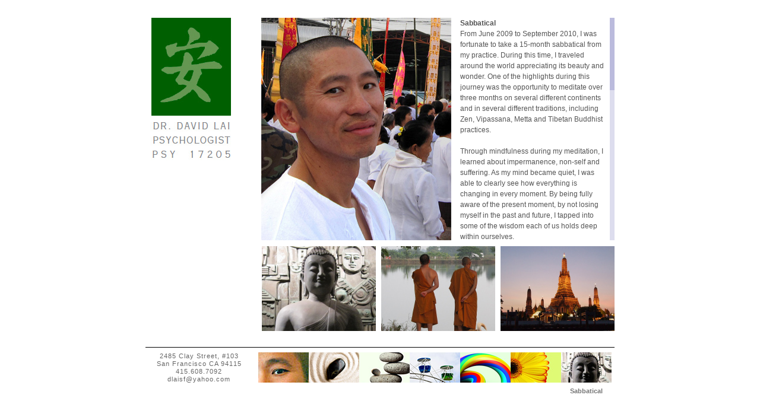

--- FILE ---
content_type: text/html
request_url: https://drdavidlai.com/sabbatical.html
body_size: 1873
content:
<!DOCTYPE HTML>
<html>
<head>
<meta http-equiv="Content-Type" content="text/html; charset=utf-8">
<title>Dr. David LAI Psychologist</title>
<link type="text/css" href="style/style.css" rel="stylesheet" media="all" />
<link type="text/css" href="style/jquery.jscrollpane.css" rel="stylesheet" media="all" />
<script type="text/javascript" src="script/jquery.min.js"></script>
<script type="text/javascript" src="script/jquery.mousewheel.js"></script>
<script type="text/javascript" src="script/jquery.jscrollpane.min.js"></script>
<script type="text/javascript" src="script/lai.js"></script>
</head>
<body>
<div class="container">
  <div class="content">
    <div class="logo"> <img src="img/logo.jpg" width="153" height="249"> </div>
    <div class="photo"> <img src="img/7_7.jpg" width="320" height="375"> </div>
    <div class="textbox_alt scroll-pane">
      <h4>Sabbatical</h4>
      <p>From June 2009 to September 2010, I was fortunate to take a 15-month sabbatical from my practice. During this time, I traveled around the world appreciating its beauty and wonder. One of the highlights during this journey was the opportunity to meditate over three months on several different continents and in several different traditions, including Zen, Vipassana, Metta and Tibetan Buddhist practices.<br>
        <br>
      </p>
      <p>Through mindfulness during my meditation, I learned about impermanence, non-self and suffering. As my mind became quiet, I was able to clearly see how everything is changing in every moment. By being fully aware of the present moment, by not losing myself in the past and future, I tapped into some of the wisdom each of us holds deep within ourselves. <br>
        <br>
        We really do not know what will happen in the next moment. We have much less control of our environment and circumstances than we allow ourselves to see. In the first month of my sabbatical, I lost control my bike, flew off of a 12-foot embankment and missed slamming my face into a boulder by inches. It was a great reminder that life is precious and precarious.</p>
      <p><br>
        I learned there are many ways to live and be happy. I stayed in amazing hotels and resorts and felt the pull of desire for beautiful things. I slept outdoors on the porch of a house in a Laotian village with no running water or toilet and saw the beauty of their simple way of living.</p>
      <p><br>
        Like the rest of life, travel does not always go according to plan. There are delayed flights, full hotels, and unreliable guide books. I learned that I can survive and thrive with only one suitcase of possessions. I am a little less attached to possessions as well as outcomes. </p>
      <p><br>
        With mindfulness, I learned to live more fully in the present moment, to rely on my inner peace and be less swayed by the vicissitudes of the outside world. I focus more on my reactions to the circumstances rather than the circumstances themselves. During this year, I touched quietness that I never thought possible.  I am grateful to have lived, laughed, learned and grown so much during this time.</p>
      <p><br>
        I return to San Francisco with gratitude, excitement, wisdom, compassion and mindfulness to share. <br>
        <br>
        <a href="mailto:dlaisf@yahoo.com">Contact me today</a> if you want to learn more. </p><br><br>
    </div>
    <br class="clearfloat">
    <div class="detail_images"> <img src="img/7_1.jpg" width="192" height="143"> <img src="img/7_2.jpg" width="192" height="143"> <img src="img/7_3.jpg" width="192" height="143"> </div>
    <ul class="menu">
      <li class="address">2485 Clay Street, #103<br />
        San Francisco CA 94115<br>
        415.608.7092<br>
        dlaisf@yahoo.com </li>
      <li class="nav"> <a href="index.html"><img src="img/1.jpg" width="85" height="51"></a>
        <p>Home</p>
      </li>
      <li class="nav"> <a href="depression.html"><img src="img/2.jpg" width="85" height="51"></a>
        <p>Depression</p>
      </li>
      <li class="nav"> <a href="anxiety.html"><img src="img/3.jpg" width="85" height="51"></a>
        <p>Anxiety</p>
      </li>
      <li class="nav"> <a href="drug-alcohol-usage.html"><img src="img/4.jpg" width="85" height="51"></a>
        <p>Drug and <br>
          Alcohol Usage</p>
      </li>
      <li class="nav"> <a href="lgbt.html"><img src="img/5.jpg" width="85" height="51"></a>
        <p>LGBT</p>
      </li>
      <li class="nav"> <a href="therapeutic-techniques.html"><img src="img/6.jpg" width="85" height="51"></a>
        <p>Therapeutic Techniques</p>
      </li>
      <li class="nav"> <img src="img/7.jpg" width="85" height="51">
        <p>Sabbatical</p>
      </li>
    </ul>
    <br class="clearfloat">
  </div>
</div>
</body>
</html>


--- FILE ---
content_type: text/css
request_url: https://drdavidlai.com/style/style.css
body_size: 871
content:
@charset "utf-8";
/* CSS Document */

body {
	font: 12px/1.5 Arial, Helvetica, sans-serif;
	background: #FFF;
	margin: 0;
	padding: 0;
	color: #000;
}
/* ~~ Element/tag selectors ~~ */
ul, ol, dl {
	padding: 0;
	margin: 0;
}
h1, h2, h3, h4, h5, h6, p {
	margin: 0;
	padding: 0;
}
* {
	outline:none;
}
a img {
	border: none;
}
/* ~~ Styling for your site's links must remain in this order - including the group of selectors that create the hover effect. ~~ */
a:link, a:visited {
	color: #7479ac;
	text-decoration: none;
	font-weight:bold;
}
a:hover, a:active, a:focus {
	text-decoration: none;
}
/* ~~ this fixed width container surrounds all other elements ~~ */
.container {
	width: 790px;
	margin: 0 auto;
}
/* ~~ This is the layout information. ~~ */

.content {
	padding: 30px 0;
}
.logo {
	float:left;
	width:195px;
}
.textbox_index {
	float:left;
	width:320px;
	height:530px;
	margin: 0 0 25px 0;
	overflow: auto;
	color: #555;
}
.photo_index {
	float:left;
	width:230px;
	padding: 0 0 0 40px;
}
.textbox_index h4 {
	color: #000;
}
.photo {
	float:left;
	width:320px;
	padding: 0 15px 0 0;
}

.textbox {
	float:left;
	width:260px;
	height:530px;
	margin: 0 0 25px 0;
	overflow: auto;
	color: #555;
}
.textbox_alt {
	float:left;
	width:260px;
	height:375px;
	margin: 0 0 6px 0;
	overflow: auto;
	color: #555;
}
.textbox h4 {
	color: #000;
}
.detail_images {
	text-align:right;
	margin-bottom:22px;
}
.detail_images img {
	padding:4px 0 0 6px;
}
.menu {
 	border-top:1px solid #000;
	padding-top:8px;
}

.menu li.address {
	float:left;
	list-style:none;
	text-align:center;
	padding:0 10px 0 0;
	font-size:11px;
	line-height:1.2em;
	letter-spacing:1px;
	width:180px;
	color:#666;
}
.menu li.nav {
	width:85px;
	float:left;
	color:#777;
	list-style:none;
	text-align:center;
	line-height:1.2em;
	font-size:11px;
	font-weight:bold;
}
.menu li.nav p {
	padding-top:5px;
}
/* ~~ miscellaneous float/clear classes ~~ */
.fltrt {
	float: right;
	margin-left: 8px;
}
.fltlft {
	float: left;
	margin-right: 8px;
}
.clearfloat {
	clear:both;
	height:0;
	font-size: 1px;
	line-height: 0px;
}
.highlight {
	margin-top: 4px;
	color: #CC9999;
	font-weight: bold;
}


--- FILE ---
content_type: text/javascript
request_url: https://drdavidlai.com/script/jquery.jscrollpane.min.js
body_size: 4249
content:
/*
 * jScrollPane - v2.0.0beta8 - 2011-01-24
 * http://jscrollpane.kelvinluck.com/
 *
 * Copyright (c) 2010 Kelvin Luck
 * Dual licensed under the MIT and GPL licenses.
 */
(function(b,a,c){b.fn.jScrollPane=function(f){function d(C,M){var av,O=this,W,ai,v,ak,R,X,y,q,aw,aB,aq,i,H,h,j,Y,S,am,V,t,A,an,ad,al,F,l,ap,au,x,ar,aE,g,J,ah=true,N=true,aD=false,k=false,aa=b.fn.mwheelIntent?"mwheelIntent.jsp":"mousewheel.jsp";aE=C.css("paddingTop")+" "+C.css("paddingRight")+" "+C.css("paddingBottom")+" "+C.css("paddingLeft");g=(parseInt(C.css("paddingLeft"))||0)+(parseInt(C.css("paddingRight"))||0);ao(M);function ao(aH){var aL,aK,aJ,aG,aF,aI;av=aH;if(W===c){C.css({overflow:"hidden",padding:0});ai=C.innerWidth()+g;v=C.innerHeight();C.width(ai);W=b('<div class="jspPane" />').wrap(b('<div class="jspContainer" />').css({width:ai+"px",height:v+"px"}));C.wrapInner(W.parent());ak=C.find(">.jspContainer");W=ak.find(">.jspPane");W.css("padding",aE)}else{C.css("width","");aI=C.outerWidth()+g!=ai||C.outerHeight()!=v;if(aI){ai=C.innerWidth()+g;v=C.innerHeight();ak.css({width:ai+"px",height:v+"px"})}if(!aI&&J==R&&W.outerHeight()==X){if(aB||aw){C.css("width",(ai+g)+"px")}return}J=R;W.css("width","");C.css("width",ai+"px");ak.find(">.jspVerticalBar,>.jspHorizontalBar").remove().end()}aL=W.clone().css("position","absolute");aK=b('<div style="width:1px; position: relative;" />').append(aL);b("body").append(aK);R=Math.max(W.outerWidth(),aL.outerWidth());aK.remove();X=W.outerHeight();y=R/ai;q=X/v;aw=q>1;aB=y>1;if(!(aB||aw)){C.removeClass("jspScrollable");W.css({top:0,width:ak.width()-g});n();D();P();w();ag()}else{C.addClass("jspScrollable");aJ=av.maintainPosition&&(H||Y);if(aJ){aG=az();aF=ax()}aC();z();E();if(aJ){L(aG);K(aF)}I();ae();if(av.enableKeyboardNavigation){Q()}if(av.clickOnTrack){p()}B();if(av.hijackInternalLinks){m()}}if(av.autoReinitialise&&!ar){ar=setInterval(function(){ao(av)},av.autoReinitialiseDelay)}else{if(!av.autoReinitialise&&ar){clearInterval(ar)}}C.trigger("jsp-initialised",[aB||aw])}function aC(){if(aw){ak.append(b('<div class="jspVerticalBar" />').append(b('<div class="jspCap jspCapTop" />'),b('<div class="jspTrack" />').append(b('<div class="jspDrag" />').append(b('<div class="jspDragTop" />'),b('<div class="jspDragBottom" />'))),b('<div class="jspCap jspCapBottom" />')));S=ak.find(">.jspVerticalBar");am=S.find(">.jspTrack");aq=am.find(">.jspDrag");if(av.showArrows){an=b('<a class="jspArrow jspArrowUp" />').bind("mousedown.jsp",aA(0,-1)).bind("click.jsp",ay);ad=b('<a class="jspArrow jspArrowDown" />').bind("mousedown.jsp",aA(0,1)).bind("click.jsp",ay);if(av.arrowScrollOnHover){an.bind("mouseover.jsp",aA(0,-1,an));ad.bind("mouseover.jsp",aA(0,1,ad))}aj(am,av.verticalArrowPositions,an,ad)}t=v;ak.find(">.jspVerticalBar>.jspCap:visible,>.jspVerticalBar>.jspArrow").each(function(){t-=b(this).outerHeight()});aq.hover(function(){aq.addClass("jspHover")},function(){aq.removeClass("jspHover")}).bind("mousedown.jsp",function(aF){b("html").bind("dragstart.jsp selectstart.jsp",function(){return false});aq.addClass("jspActive");var s=aF.pageY-aq.position().top;b("html").bind("mousemove.jsp",function(aG){T(aG.pageY-s,false)}).bind("mouseup.jsp mouseleave.jsp",at);return false});o()}}function o(){am.height(t+"px");H=0;V=av.verticalGutter+am.outerWidth();W.width(ai-V-g);if(S.position().left===0){W.css("margin-left",V+"px")}}function z(){if(aB){ak.append(b('<div class="jspHorizontalBar" />').append(b('<div class="jspCap jspCapLeft" />'),b('<div class="jspTrack" />').append(b('<div class="jspDrag" />').append(b('<div class="jspDragLeft" />'),b('<div class="jspDragRight" />'))),b('<div class="jspCap jspCapRight" />')));al=ak.find(">.jspHorizontalBar");F=al.find(">.jspTrack");h=F.find(">.jspDrag");if(av.showArrows){au=b('<a class="jspArrow jspArrowLeft" />').bind("mousedown.jsp",aA(-1,0)).bind("click.jsp",ay);x=b('<a class="jspArrow jspArrowRight" />').bind("mousedown.jsp",aA(1,0)).bind("click.jsp",ay);if(av.arrowScrollOnHover){au.bind("mouseover.jsp",aA(-1,0,au));
x.bind("mouseover.jsp",aA(1,0,x))}aj(F,av.horizontalArrowPositions,au,x)}h.hover(function(){h.addClass("jspHover")},function(){h.removeClass("jspHover")}).bind("mousedown.jsp",function(aF){b("html").bind("dragstart.jsp selectstart.jsp",function(){return false});h.addClass("jspActive");var s=aF.pageX-h.position().left;b("html").bind("mousemove.jsp",function(aG){U(aG.pageX-s,false)}).bind("mouseup.jsp mouseleave.jsp",at);return false});l=ak.innerWidth();af()}else{}}function af(){ak.find(">.jspHorizontalBar>.jspCap:visible,>.jspHorizontalBar>.jspArrow").each(function(){l-=b(this).outerWidth()});F.width(l+"px");Y=0}function E(){if(aB&&aw){var aF=F.outerHeight(),s=am.outerWidth();t-=aF;b(al).find(">.jspCap:visible,>.jspArrow").each(function(){l+=b(this).outerWidth()});l-=s;v-=s;ai-=aF;F.parent().append(b('<div class="jspCorner" />').css("width",aF+"px"));o();af()}if(aB){W.width((ak.outerWidth()-g)+"px")}X=W.outerHeight();q=X/v;if(aB){ap=1/y*l;if(ap>av.horizontalDragMaxWidth){ap=av.horizontalDragMaxWidth}else{if(ap<av.horizontalDragMinWidth){ap=av.horizontalDragMinWidth}}h.width(ap+"px");j=l-ap;ac(Y)}if(aw){A=1/q*t;if(A>av.verticalDragMaxHeight){A=av.verticalDragMaxHeight}else{if(A<av.verticalDragMinHeight){A=av.verticalDragMinHeight}}aq.height(A+"px");i=t-A;ab(H)}}function aj(aG,aI,aF,s){var aK="before",aH="after",aJ;if(aI=="os"){aI=/Mac/.test(navigator.platform)?"after":"split"}if(aI==aK){aH=aI}else{if(aI==aH){aK=aI;aJ=aF;aF=s;s=aJ}}aG[aK](aF)[aH](s)}function aA(aF,s,aG){return function(){G(aF,s,this,aG);this.blur();return false}}function G(aI,aH,aL,aK){aL=b(aL).addClass("jspActive");var aJ,aG,aF=true,s=function(){if(aI!==0){O.scrollByX(aI*av.arrowButtonSpeed)}if(aH!==0){O.scrollByY(aH*av.arrowButtonSpeed)}aG=setTimeout(s,av.arrowRepeatFreq*(aF?3:1));aF=false};s();aJ=aK?"mouseout.jsp":"mouseup.jsp";aK=aK||b("html");aK.bind(aJ,function(){aL.removeClass("jspActive");aG&&clearTimeout(aG);aG=null;aK.unbind(aJ)})}function p(){w();if(aw){am.bind("mousedown.jsp",function(aK){if(aK.originalTarget===c||aK.originalTarget==aK.currentTarget){var aI=b(this),aL=aI.offset(),aJ=aK.pageY-aL.top-H,aG,aF=true,s=function(){var aO=aI.offset(),aP=aK.pageY-aO.top-A/2,aM=v*av.scrollPagePercent,aN=i*aM/(X-v);if(aJ<0){if(H-aN>aP){O.scrollByY(-aM)}else{T(aP)}}else{if(aJ>0){if(H+aN<aP){O.scrollByY(aM)}else{T(aP)}}else{aH();return}}aG=setTimeout(s,aF?av.initialDelay:av.trackClickRepeatFreq);aF=false},aH=function(){aG&&clearTimeout(aG);aG=null;b(document).unbind("mouseup.jsp",aH)};s();b(document).bind("mouseup.jsp",aH);return false}})}if(aB){F.bind("mousedown.jsp",function(aK){if(aK.originalTarget===c||aK.originalTarget==aK.currentTarget){var aI=b(this),aL=aI.offset(),aJ=aK.pageX-aL.left-Y,aG,aF=true,s=function(){var aO=aI.offset(),aP=aK.pageX-aO.left-ap/2,aM=ai*av.scrollPagePercent,aN=j*aM/(R-ai);if(aJ<0){if(Y-aN>aP){O.scrollByX(-aM)}else{U(aP)}}else{if(aJ>0){if(Y+aN<aP){O.scrollByX(aM)}else{U(aP)}}else{aH();return}}aG=setTimeout(s,aF?av.initialDelay:av.trackClickRepeatFreq);aF=false},aH=function(){aG&&clearTimeout(aG);aG=null;b(document).unbind("mouseup.jsp",aH)};s();b(document).bind("mouseup.jsp",aH);return false}})}}function w(){F&&F.unbind("mousedown.jsp");am&&am.unbind("mousedown.jsp")}function at(){b("html").unbind("dragstart.jsp selectstart.jsp mousemove.jsp mouseup.jsp mouseleave.jsp");aq&&aq.removeClass("jspActive");h&&h.removeClass("jspActive")}function T(s,aF){if(!aw){return}if(s<0){s=0}else{if(s>i){s=i}}if(aF===c){aF=av.animateScroll}if(aF){O.animate(aq,"top",s,ab)}else{aq.css("top",s);ab(s)}}function ab(aF){if(aF===c){aF=aq.position().top}ak.scrollTop(0);H=aF;var aI=H===0,aG=H==i,aH=aF/i,s=-aH*(X-v);if(ah!=aI||aD!=aG){ah=aI;aD=aG;C.trigger("jsp-arrow-change",[ah,aD,N,k])}u(aI,aG);W.css("top",s);C.trigger("jsp-scroll-y",[-s,aI,aG])}function U(aF,s){if(!aB){return}if(aF<0){aF=0}else{if(aF>j){aF=j}}if(s===c){s=av.animateScroll}if(s){O.animate(h,"left",aF,ac)}else{h.css("left",aF);ac(aF)}}function ac(aF){if(aF===c){aF=h.position().left}ak.scrollTop(0);
Y=aF;var aI=Y===0,aH=Y==j,aG=aF/j,s=-aG*(R-ai);if(N!=aI||k!=aH){N=aI;k=aH;C.trigger("jsp-arrow-change",[ah,aD,N,k])}r(aI,aH);W.css("left",s);C.trigger("jsp-scroll-x",[-s,aI,aH])}function u(aF,s){if(av.showArrows){an[aF?"addClass":"removeClass"]("jspDisabled");ad[s?"addClass":"removeClass"]("jspDisabled")}}function r(aF,s){if(av.showArrows){au[aF?"addClass":"removeClass"]("jspDisabled");x[s?"addClass":"removeClass"]("jspDisabled")}}function K(s,aF){var aG=s/(X-v);T(aG*i,aF)}function L(aF,s){var aG=aF/(R-ai);U(aG*j,s)}function Z(aR,aM,aG){var aK,aH,aI,s=0,aQ=0,aF,aL,aO,aN,aP;try{aK=b(aR)}catch(aJ){return}aH=aK.outerHeight();aI=aK.outerWidth();ak.scrollTop(0);ak.scrollLeft(0);while(!aK.is(".jspPane")){s+=aK.position().top;aQ+=aK.position().left;aK=aK.offsetParent();if(/^body|html$/i.test(aK[0].nodeName)){return}}aF=ax();aL=aF+v;if(s<aF||aM){aN=s-av.verticalGutter}else{if(s+aH>aL){aN=s-v+aH+av.verticalGutter}}if(aN){K(aN,aG)}viewportLeft=az();aO=viewportLeft+ai;if(aQ<viewportLeft||aM){aP=aQ-av.horizontalGutter}else{if(aQ+aI>aO){aP=aQ-ai+aI+av.horizontalGutter}}if(aP){L(aP,aG)}}function az(){return -W.position().left}function ax(){return -W.position().top}function ae(){ak.unbind(aa).bind(aa,function(aI,aJ,aH,aF){var aG=Y,s=H;O.scrollBy(-aH*av.mouseWheelSpeed,-aF*av.mouseWheelSpeed);return aG==Y&&s==H})}function n(){ak.unbind(aa)}function ay(){return false}function I(){W.find(":input,a").unbind("focus.jsp").bind("focus.jsp",function(s){if(s.target===W[0]){return}Z(s.target,false)})}function D(){W.find(":input,a").unbind("focus.jsp")}function Q(){C.attr("tabindex",0).unbind("keydown.jsp keyup.jsp").bind("keydown.jsp",function(aG){if(aG.target!==C[0]){return}var aF=Y,s=H;switch(aG.keyCode){case 40:O.scrollByY(av.keyboardSpeed);break;case 38:O.scrollByY(-av.keyboardSpeed);break;case 34:case 32:O.scrollByY(v*av.scrollPagePercent);break;case 33:O.scrollByY(-v*av.scrollPagePercent);break;case 35:K(X-v);break;case 36:K(0);break;case 39:O.scrollByX(av.keyboardSpeed);break;case 37:O.scrollByX(-av.keyboardSpeed);break}if(aF!=Y||s!=H){return false}});if(av.hideFocus){C.css("outline","none");if("hideFocus" in ak[0]){C.attr("hideFocus",true)}}else{C.css("outline","");if("hideFocus" in ak[0]){C.attr("hideFocus",false)}}}function P(){C.attr("tabindex","-1").removeAttr("tabindex").unbind("keydown.jsp").unbind("keyup.jsp")}function B(){if(location.hash&&location.hash.length>1){var aG,aF;try{aG=b(location.hash)}catch(s){return}if(aG.length&&W.find(location.hash)){if(ak.scrollTop()===0){aF=setInterval(function(){if(ak.scrollTop()>0){Z(location.hash,true);b(document).scrollTop(ak.position().top);clearInterval(aF)}},50)}else{Z(location.hash,true);b(document).scrollTop(ak.position().top)}}}}function ag(){b("a.jspHijack").unbind("click.jsp-hijack").removeClass("jspHijack")}function m(){ag();b("a[href^=#]").addClass("jspHijack").bind("click.jsp-hijack",function(){var s=this.href.split("#"),aF;if(s.length>1){aF=s[1];if(aF.length>0&&W.find("#"+aF).length>0){Z("#"+aF,true);return false}}})}b.extend(O,{reinitialise:function(aF){aF=b.extend({},av,aF);ao(aF)},scrollToElement:function(aG,aF,s){Z(aG,aF,s)},scrollTo:function(aG,s,aF){L(aG,aF);K(s,aF)},scrollToX:function(aF,s){L(aF,s)},scrollToY:function(s,aF){K(s,aF)},scrollBy:function(aF,s,aG){O.scrollByX(aF,aG);O.scrollByY(s,aG)},scrollByX:function(s,aG){var aF=az()+s,aH=aF/(R-ai);U(aH*j,aG)},scrollByY:function(s,aG){var aF=ax()+s,aH=aF/(X-v);T(aH*i,aG)},animate:function(aF,aI,s,aH){var aG={};aG[aI]=s;aF.animate(aG,{duration:av.animateDuration,ease:av.animateEase,queue:false,step:aH})},getContentPositionX:function(){return az()},getContentPositionY:function(){return ax()},getIsScrollableH:function(){return aB},getIsScrollableV:function(){return aw},getContentPane:function(){return W},scrollToBottom:function(s){T(i,s)},hijackInternalLinks:function(){m()}})}f=b.extend({},b.fn.jScrollPane.defaults,f);b.each(["mouseWheelSpeed","arrowButtonSpeed","trackClickSpeed","keyboardSpeed"],function(){f[this]=f[this]||f.speed});
var e;this.each(function(){var g=b(this),h=g.data("jsp");if(h){h.reinitialise(f)}else{h=new d(g,f);g.data("jsp",h)}e=e?e.add(g):g});return e};b.fn.jScrollPane.defaults={showArrows:false,maintainPosition:true,clickOnTrack:true,autoReinitialise:false,autoReinitialiseDelay:500,verticalDragMinHeight:0,verticalDragMaxHeight:99999,horizontalDragMinWidth:0,horizontalDragMaxWidth:99999,animateScroll:false,animateDuration:300,animateEase:"linear",hijackInternalLinks:false,verticalGutter:4,horizontalGutter:4,mouseWheelSpeed:0,arrowButtonSpeed:0,arrowRepeatFreq:50,arrowScrollOnHover:false,trackClickSpeed:0,trackClickRepeatFreq:70,verticalArrowPositions:"split",horizontalArrowPositions:"split",enableKeyboardNavigation:true,hideFocus:false,keyboardSpeed:0,initialDelay:300,speed:30,scrollPagePercent:0.8}})(jQuery,this);

--- FILE ---
content_type: text/javascript
request_url: https://drdavidlai.com/script/lai.js
body_size: 143
content:
$(function(){
	$('.scroll-pane').jScrollPane();
	$('.menu li.nav a').parent().find('p').hide();
	$('.menu li.nav a').hover(function(){
		$(this).parent().find('p').show();
	}, function() {
		$(this).parent().find('p').hide();
	})
});